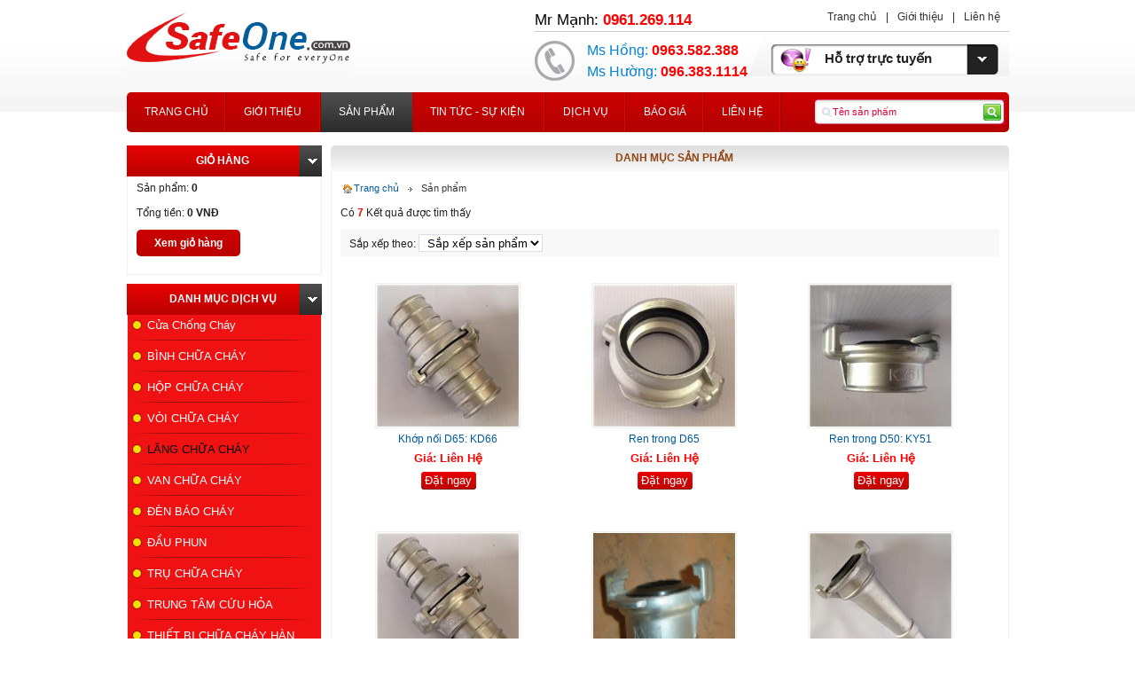

--- FILE ---
content_type: text/html; charset=UTF-8
request_url: https://www.safeone.com.vn/lang-chua-chay-c169.htm
body_size: 4609
content:
<!DOCTYPE html PUBLIC "-//W3C//DTD XHTML 1.0 Transitional//EN" "http://www.w3.org/TR/xhtml1/DTD/xhtml1-transitional.dtd">
<html xmlns="http://www.w3.org/1999/xhtml" lang="vi">
<head>
<meta http-equiv="Content-Type" content="text/html; charset=utf-8" />
<title>Dịch vụ Bình chữa cháy - Thiết bị chữa cháy - SafeOne</title>
<meta http-equiv="X-UA-Compatible" content="IE=EmulateIE7" />
<meta name="description" content="SafeOne.com.vn - Dịch vụ Bình chữa cháy - Thiết bị chữa cháy" />
<meta name="keywords" content="bao ho lao dong, thiet bi bao ho lao dong,Bình chữa cháy, Thiết bị chữa cháy, binh chua chay, thiet bi chua chay" />
<meta property="og:title" content="Dịch vụ Bình chữa cháy - Thiết bị chữa cháy - SafeOne" />
<meta property="og:site_name" content="Dịch vụ Bình chữa cháy - Thiết bị chữa cháy - SafeOne" />
<meta property="og:description" content="SafeOne.com.vn - Dịch vụ Bình chữa cháy - Thiết bị chữa cháy" />
<meta property="fb:app_id" content="294678894059334" />
<meta name="google-site-verification" content="h_XL9ixKR6j9_AW7ihzdpEbUJB0fJLtFna7TpCyPhno" />
<meta name="author" content="safeone.com.vn" />
<meta name="copyright" content="safeone.com.vn - Thiết bị bảo hộ lao động" />
<meta name="country" content="Vietnam" />
<meta name="zipcode" content="100000" />
<meta name="geo.region" content="VN" />
<meta name="geo.position" content="14.058324;108.277199" />
<meta name="ICBM" content="14.058324, 108.277199" />
<meta name="robots" content="index,follow" />
<meta name="revisit-after" content="1 days" />
<link rel="stylesheet" type="text/css" href="https://www.safeone.com.vn/public/style/theme.css" media="all" />
<link rel="shortcut icon" href="https://www.safeone.com.vn/public/favicon.ico" />
<script type="text/javascript" src="https://www.safeone.com.vn/public/js/jquery.js"></script>
<script type="text/javascript">
	function tab_changed(id_){
	   for(i = 1; i <=3; i++){
	       $("#header_tab_"+i).removeClass('active');
           $("#tab_"+i).hide();
	   }
       $("#header_tab_"+id_).addClass('active');
       $("#tab_"+id_).show();
	}
</script>
</head>
<body>
<div id="header">
	<div class="main clearfix">	
		<div id="logo"><a title="Thiết bị bảo hộ lao động"  href="/"><img src="/public/images/logo.gif" width="301" height="140" alt="thiet bi bao ho lao dong" />Thiết bị bảo hộ lao động, thiet bi bao ho lao dong</a></div>
		<div class="header-r clearfix">
	<div class="top-menu clearfix">
	<div class="top-l">Mr Mạnh: <a href="tel:+84961269114"><b style="color:#F00">0961.269.114 </b></a> </div>
	<div class="menutop">
    	<ul>
        	<li><a href="lien-he.htm">Liên hệ </a></li>
            <li>|</li>
            <li><a href="gioi-thieu-safeone.htm">Giới thiệu</a></li>
            <li>|</li>
            <li><a href="/">Trang chủ</a></li>
        </ul>
    </div>
</div>
	<div class="hotline">
    <span>Ms Hồng:</span> <a href="tel:+84963582388"><b style="color:#F00">0963.582.388</b></a><br />
    <span>Ms Hường:</span> <a href="tel:+84969721589"><b style="color:#F00">096.383.1114</b></a>
    </div>
    <div class="hotro"><span>Hỗ trợ trực tuyến</span></div>
</div>
		
		
	</div>
</div>
<div id="menu-navi">
		<div class="main">
		<div class="mainlevel clearfix">
			<ul class="item-main clearfix">
				<li class="nav1"><a  href="https://www.safeone.com.vn/">Trang chủ</a></li>
                <li class="nav2"><a href="https://www.safeone.com.vn/gioi-thieu-safeone.htm" >Giới thiệu</a></li>
				<li class="nav3"><a href="https://www.safeone.com.vn/thiet-bi-bao-ho-lao-dong.htm" class="active">Sản phẩm</a></li>
                <li class="nav4"><a href="https://www.safeone.com.vn/tin-tuc.htm" >Tin tức - Sự kiện</a> </li>
				<li class="nav5"><a href="https://www.safeone.com.vn/dich-vu.htm" >Dịch vụ</a> </li>
				<li class="nav6"><a href="https://www.safeone.com.vn/bao-gia-dich-vu.htm" >Báo giá</a></li>
								
				<li class="nav7"><a href="https://www.safeone.com.vn/lien-he.htm" >Liên hệ</a></li>
				
			</ul>
			<div class="box-search">
        <form name="search" id="search" action="https://www.safeone.com.vn/product/search/" method="get">
                    <input type="text" class="txtfind" onblur="this.value=(this.value=='') ? 'Tên sản phẩm' : this.value;" onfocus="this.value=(this.value=='Tên sản phẩm') ? '' : this.value;" id="keyword" name="keyword" value="Tên sản phẩm" />
          <strong class="dm">Danh mục:</strong>
          <select class="select1" name="cat">
            <option value="0">Tất cả</option>
                        <option value="178">Cửa Chống Cháy</option>
                        <option value="150">BÌNH CHỮA CHÁY</option>
                        <option value="158">HỘP CHỮA CHÁY</option>
                        <option value="154">VÒI CHỮA CHÁY</option>
                        <option value="169">LĂNG CHỮA CHÁY</option>
                        <option value="157">VAN CHỮA CHÁY</option>
                        <option value="143">ĐÈN BÁO CHÁY</option>
                        <option value="155">ĐẦU PHUN</option>
                        <option value="159">TRỤ CHỮA CHÁY</option>
                        <option value="156">TRUNG TÂM CỨU HỎA</option>
                        <option value="170">THIẾT BỊ CHỮA CHÁY HÀN QUỐC</option>
                        <option value="160">THIẾT BỊ CỨU HỎA WOOSUNG</option>
                        <option value="161">THIẾT BỊ CỨU HỎA HOCHIKI</option>
                        <option value="164">THIẾT BỊ BÁO CHÁY CHUNGMEI</option>
                        <option value="163">THIẾT BỊ BÁO CHÁY ORENA</option>
                        <option value="167">THIẾT BỊ BÁO CHÁY BUJABI</option>
                        <option value="166">THIẾT BỊ BÁO CHÁY TYCO</option>
                        <option value="165">THIẾT BỊ BÁO CHÁY NITAN</option>
                        <option value="140">NẠP BÌNH CỨU HỎA</option>
                        <option value="168">CHĂN CỨU HỎA</option>
                        <option value="153">QUẦN ÁO BẢO HỘ LAO ĐỘNG</option>
                        <option value="144">GIẦY DÉP ỦNG BẢO HỘ</option>
                        <option value="141">DÂY,THANG AN TOÀN</option>
                        <option value="138">PHỤ KIỆN KHÁC</option>
                      </select>
          <strong class="cg">Chọn giá:</strong> <span class="f1">
          <select class="select1" name="compare">
            <option value="-1"> &le; </option>
            <option value="1" selected="selected"> &ge; </option>
          </select>
          </span> <span class="f2">
          <input onblur="this.value=(this.value=='') ? '0' : this.value;" onfocus="this.value=(this.value=='0') ? '' : this.value;" class="txtprice" value="0" name="price" />
          <b>VNĐ</b> </span> <span class="button-search">
          <input type="submit" value="Tìm kiếm" />
          </span>
        </form>
      </div>
		</div>
	</div>
</div>
	<div id="container">

		<div class="main clearfix">
		<div class="left">
    <div class="box gh">
	<div class="title">
		<span class="icon-title"></span>
		<div class="title-cont"><span>Giỏ hàng</span></div>
	</div>
	<div class="box-cont clearfix" id="cart_content_detail">
		 <p><span>Sản phẩm:</span> <span class="bold">0</span></p>
		 <p><span>Tổng tiền:</span> <span class="bold">0 VNĐ</span></p>
		 <p><a title="Xem giỏ hàng" href="https://www.safeone.com.vn/cart" class="button"><span>Xem giỏ hàng</span></a></p>
	</div>
</div>
 
    
	<div class="box sp">
	<div class="title">
		<span class="icon-title"></span>
		<div class="title-cont"><span>Danh mục dịch vụ</span></div>
	</div>
	<div class="box-cont">
        		<ul id="webmenu1" class="categories">
             
			<li ><a title="Cửa Chống Cháy" href="https://www.safeone.com.vn/cua-chong-chay-c178.htm"><span><strong>Cửa Chống Cháy</strong></span></a>
                			</li>				
             
			<li ><a title="BÌNH CHỮA CHÁY" href="https://www.safeone.com.vn/binh-chua-chay-c150.htm"><span><strong>BÌNH CHỮA CHÁY</strong></span></a>
                			</li>				
             
			<li ><a title="HỘP CHỮA CHÁY" href="https://www.safeone.com.vn/hop-chua-chay-c158.htm"><span><strong>HỘP CHỮA CHÁY</strong></span></a>
                			</li>				
             
			<li ><a title="VÒI CHỮA CHÁY" href="https://www.safeone.com.vn/voi-chua-chay-c154.htm"><span><strong>VÒI CHỮA CHÁY</strong></span></a>
                			</li>				
             
			<li class="active"><a title="LĂNG CHỮA CHÁY" href="https://www.safeone.com.vn/lang-chua-chay-c169.htm"><span><strong>LĂNG CHỮA CHÁY</strong></span></a>
                			</li>				
             
			<li ><a title="VAN CHỮA CHÁY" href="https://www.safeone.com.vn/van-chua-chay-c157.htm"><span><strong>VAN CHỮA CHÁY</strong></span></a>
                			</li>				
             
			<li ><a title="ĐÈN BÁO CHÁY" href="https://www.safeone.com.vn/den-bao-chay-c143.htm"><span><strong>ĐÈN BÁO CHÁY</strong></span></a>
                			</li>				
             
			<li ><a title="ĐẦU PHUN" href="https://www.safeone.com.vn/dau-phun-c155.htm"><span><strong>ĐẦU PHUN</strong></span></a>
                			</li>				
             
			<li ><a title="TRỤ CHỮA CHÁY" href="https://www.safeone.com.vn/tru-chua-chay-c159.htm"><span><strong>TRỤ CHỮA CHÁY</strong></span></a>
                			</li>				
             
			<li ><a title="TRUNG TÂM CỨU HỎA" href="https://www.safeone.com.vn/trung-tam-cuu-hoa-c156.htm"><span><strong>TRUNG TÂM CỨU HỎA</strong></span></a>
                			</li>				
             
			<li ><a title="THIẾT BỊ CHỮA CHÁY HÀN QUỐC" href="https://www.safeone.com.vn/thiet-bi-chua-chay-han-quoc-c170.htm"><span><strong>THIẾT BỊ CHỮA CHÁY HÀN QUỐC</strong></span></a>
                			</li>				
             
			<li ><a title="THIẾT BỊ CỨU HỎA WOOSUNG" href="https://www.safeone.com.vn/thiet-bi-cuu-hoa-woosung-c160.htm"><span><strong>THIẾT BỊ CỨU HỎA WOOSUNG</strong></span></a>
                			</li>				
             
			<li ><a title="THIẾT BỊ CỨU HỎA HOCHIKI" href="https://www.safeone.com.vn/thiet-bi-cuu-hoa-hochiki-c161.htm"><span><strong>THIẾT BỊ CỨU HỎA HOCHIKI</strong></span></a>
                			</li>				
             
			<li ><a title="THIẾT BỊ BÁO CHÁY CHUNGMEI" href="https://www.safeone.com.vn/thiet-bi-bao-chay-chungmei-c164.htm"><span><strong>THIẾT BỊ BÁO CHÁY CHUNGMEI</strong></span></a>
                			</li>				
             
			<li ><a title="THIẾT BỊ BÁO CHÁY ORENA" href="https://www.safeone.com.vn/thiet-bi-bao-chay-orena-c163.htm"><span><strong>THIẾT BỊ BÁO CHÁY ORENA</strong></span></a>
                			</li>				
             
			<li ><a title="THIẾT BỊ BÁO CHÁY BUJABI" href="https://www.safeone.com.vn/thiet-bi-bao-chay-bujabi-c167.htm"><span><strong>THIẾT BỊ BÁO CHÁY BUJABI</strong></span></a>
                			</li>				
             
			<li ><a title="THIẾT BỊ BÁO CHÁY TYCO" href="https://www.safeone.com.vn/thiet-bi-bao-chay-tyco-c166.htm"><span><strong>THIẾT BỊ BÁO CHÁY TYCO</strong></span></a>
                			</li>				
             
			<li ><a title="THIẾT BỊ BÁO CHÁY NITAN" href="https://www.safeone.com.vn/thiet-bi-bao-chay-nitan-c165.htm"><span><strong>THIẾT BỊ BÁO CHÁY NITAN</strong></span></a>
                			</li>				
             
			<li ><a title="NẠP BÌNH CỨU HỎA" href="https://www.safeone.com.vn/nap-binh-cuu-hoa-c140.htm"><span><strong>NẠP BÌNH CỨU HỎA</strong></span></a>
                			</li>				
             
			<li ><a title="CHĂN CỨU HỎA" href="https://www.safeone.com.vn/chan-cuu-hoa-c168.htm"><span><strong>CHĂN CỨU HỎA</strong></span></a>
                			</li>				
             
			<li ><a title="QUẦN ÁO BẢO HỘ LAO ĐỘNG" href="https://www.safeone.com.vn/quan-ao-bao-ho-lao-dong-c153.htm"><span><strong>QUẦN ÁO BẢO HỘ LAO ĐỘNG</strong></span></a>
                			</li>				
             
			<li ><a title="GIẦY DÉP ỦNG BẢO HỘ" href="https://www.safeone.com.vn/giay-dep-ung-bao-ho-c144.htm"><span><strong>GIẦY DÉP ỦNG BẢO HỘ</strong></span></a>
                			</li>				
             
			<li ><a title="DÂY,THANG AN TOÀN" href="https://www.safeone.com.vn/daythang-an-toan-c141.htm"><span><strong>DÂY,THANG AN TOÀN</strong></span></a>
                			</li>				
             
			<li ><a title="PHỤ KIỆN KHÁC" href="https://www.safeone.com.vn/phu-kien-khac-c138.htm"><span><strong>PHỤ KIỆN KHÁC</strong></span></a>
                			</li>				
            	
		</ul>
	</div>
</div>    
	    
	<div class="box tk">
	<div class="title">
		<span class="icon-title"></span>
		<div class="title-cont"><span>Thống kê</span></div>
	</div>
	<div class="box-cont">
		<p><span class="online bold">26</span> online</p>
		<p class="bottom"><span class="viewer bold">458.006</span> người đã truy cập</p>
	</div>
</div>    
		</div>

		<div class="rights last">


			<div class="box spc">


				<div class="title-item">


					<div class="title-item-cont"><span>Danh mục sản phẩm</span></div>


				</div>


				<div class="box-cont">


					<ul class="pathway clearfix">


						<li><a href="https://www.safeone.com.vn/"><span class="home1">Trang chủ</span></a></li> 


						<li class="active"><a href="https://www.safeone.com.vn/thiet-ke-web.htm"><span>Sản phẩm</span></a></li>     


					</ul>          


                    

                    <form method="post" action="https://www.safeone.com.vn/product/home/0" name="ItemBrowseForm">


                                         


					<div class="tool clearfix">


						<p class="kq">Có <b class="clred">7</b> Kết quả được tìm thấy</p>


						<div class="sort">


							<span>Sắp xếp theo:</span>


							<select name="sort" class="selectbox" onchange="ItemBrowseForm.submit();">


								<option value="0" selected="selected">Sắp xếp sản phẩm</option>


								<option value="newest" >Mới cập nhật</option>


								<option value="min" >Giá thấp nhất</option>


								<option value="max" >Giá cao nhất</option>                            


							</select>


						</div>


					</div>


                    </form>


					<ul class="list-item clearfix">


                        

                        <li> 


                            <a title="Khớp nối D65: KD66" href="https://www.safeone.com.vn/khop-noi-d65-kd66-d528.htm">                            
                            <img width="160" height="160" alt="Khớp nối D65: KD66" src="https://www.safeone.com.vn/uploads/product/05_2016/16.jpg" />
                            <span class="name-product">Khớp nối D65: KD66</span>
                            </a>
                            <span class="prices">Giá: Liên Hệ</span>
<a href="https://www.safeone.com.vn/product/buynow/528/khop-noi-d65-kd66" class="buy-now">Đặt ngay</a>
                        </li>


                        

                        <li> 


                            <a title="Ren trong D65" href="https://www.safeone.com.vn/ren-trong-d65-d527.htm">                            
                            <img width="160" height="160" alt="Ren trong D65" src="https://www.safeone.com.vn/uploads/product/05_2016/17.jpg" />
                            <span class="name-product">Ren trong D65</span>
                            </a>
                            <span class="prices">Giá: Liên Hệ</span>
<a href="https://www.safeone.com.vn/product/buynow/527/ren-trong-d65" class="buy-now">Đặt ngay</a>
                        </li>


                        

                        <li> 


                            <a title="Ren trong D50: KY51" href="https://www.safeone.com.vn/ren-trong-d50-ky51-d526.htm">                            
                            <img width="160" height="160" alt="Ren trong D50: KY51" src="https://www.safeone.com.vn/uploads/product/05_2016/18.jpg" />
                            <span class="name-product">Ren trong D50: KY51</span>
                            </a>
                            <span class="prices">Giá: Liên Hệ</span>
<a href="https://www.safeone.com.vn/product/buynow/526/ren-trong-d50-ky51" class="buy-now">Đặt ngay</a>
                        </li>


                        

                        <li> 


                            <a title="Khớp nối D50: KD51" href="https://www.safeone.com.vn/khop-noi-d50-kd51-d525.htm">                            
                            <img width="160" height="160" alt="Khớp nối D50: KD51" src="https://www.safeone.com.vn/uploads/product/05_2016/19.jpg" />
                            <span class="name-product">Khớp nối D50: KD51</span>
                            </a>
                            <span class="prices">Giá: Liên Hệ</span>
<a href="https://www.safeone.com.vn/product/buynow/525/khop-noi-d50-kd51" class="buy-now">Đặt ngay</a>
                        </li>


                        

                        <li> 


                            <a title="Ren trong D50" href="https://www.safeone.com.vn/ren-trong-d50-d524.htm">                            
                            <img width="160" height="160" alt="Ren trong D50" src="https://www.safeone.com.vn/uploads/product/03_2015/ren_trong_d50.png" />
                            <span class="name-product">Ren trong D50</span>
                            </a>
                            <span class="prices">Giá: Liên Hệ</span>
<a href="https://www.safeone.com.vn/product/buynow/524/ren-trong-d50" class="buy-now">Đặt ngay</a>
                        </li>


                        

                        <li> 


                            <a title="Lăng phun  D50" href="https://www.safeone.com.vn/lang-phun-d50-d523.htm">                            
                            <img width="160" height="160" alt="Lăng phun  D50" src="https://www.safeone.com.vn/uploads/product/05_2016/20.jpg" />
                            <span class="name-product">Lăng phun  D50</span>
                            </a>
                            <span class="prices">Giá: Liên Hệ</span>
<a href="https://www.safeone.com.vn/product/buynow/523/lang-phun-d50" class="buy-now">Đặt ngay</a>
                        </li>


                        

                        <li> 


                            <a title="Lăng phun D65" href="https://www.safeone.com.vn/lang-phun-d65-d521.htm">                            
                            <img width="160" height="160" alt="Lăng phun D65" src="https://www.safeone.com.vn/uploads/product/05_2016/20.jpg" />
                            <span class="name-product">Lăng phun D65</span>
                            </a>
                            <span class="prices">Giá: Liên Hệ</span>
<a href="https://www.safeone.com.vn/product/buynow/521/lang-phun-d65" class="buy-now">Đặt ngay</a>
                        </li>


                        

                    </ul>


				</div>


			</div>


			<div class="fillter clearfix">


			<ul class="paging">


				

			</ul>


		</div>


		</div>
 

		


</div>


<div id="footer">


	<div class="main">
    <div class="quicklink">
<ul class="item-link clearfix">
				<li class="nav1"><a  href="https://www.safeone.com.vn/"><span>Trang chủ</span></a></li>
                <li class="nav2"><a href="https://www.safeone.com.vn/gioi-thieu-safeone.htm" ><i></i><span>Giới thiệu</span></a></li>
				<li class="nav3"><a href="https://www.safeone.com.vn/thiet-bi-bao-ho-lao-dong.htm" class="active"><span>Sản phẩm</span></a></li>
                <li class="nav4"><a href="https://www.safeone.com.vn/tin-tuc.htm" ><span>Tin tức - Sự kiện</span></a> </li>
				<li class="nav5"><a href="https://www.safeone.com.vn/dich-vu.htm" ><span>Dịch vụ</span></a> </li>
				<li class="nav6"><a href="https://www.safeone.com.vn/bao-gia-dich-vu.htm" ><span>Báo giá</span></a></li>
								
				<li class="nav7"><a href="https://www.safeone.com.vn/lien-he.htm" ><span>Liên hệ</span></a></li>
				
			</ul>

			


		</div>
			<div class="copyright">
	<div class="inner-copyright">
		<h2>
			C&ocirc;ng ty TNHH sản xuất thương mại v&agrave; XNK thiết bị Safe One</h2>
		<p>
			<strong><span class="bold">Địa chỉ:&nbsp;</span></strong>Tổ d&acirc;n phố H&ograve;a B&igrave;nh, Phường Dương Nội, Quận H&agrave; Đ&ocirc;ng, TP H&agrave; Nội</p>
		<p>
			<strong>Văn ph&ograve;ng giao dịch:</strong></p>
		<p>
			<span style="color: rgb(0, 0, 0); font-family: Verdana, arial, Helvetica, sans-serif;">- L&ocirc; G27-28-29 Đường L&ecirc; Trọng Tấn - Phường Dương Nội - Quận H&agrave; Đ&ocirc;ng - TP. H&agrave; Nội</span></p>
		<p>
			<span style="color: rgb(0, 0, 0); font-family: Verdana, arial, Helvetica, sans-serif;">- BT56 - L&ocirc; A11 - NV5, Khu đ&ocirc; thị mới l&ecirc; Trọng Tấn - Geleximco, An Kh&aacute;nh, Ho&agrave;i Đức, H&agrave; Nội</span></p>
		<p>
			<strong>Ms Hường:</strong> 096.383.1114 - &nbsp;<strong>Ms Hồng:</strong> 0963.582.388 - &nbsp;<strong>Mr Mạnh:</strong> 0961.269.114</p>
		<p>
			<strong>Website:</strong> www.SafeOne.com.vn -&nbsp;<strong>Email:</strong> sale@safeone.com.vn</p>
	</div>
</div>            <div class="bottom-footer"><div class="copyright-name">Bản quyền © 2016 SafeOne.com.vn</div>
Thiết kế bởi <a href="https://vnsite.vn/" target="_blank"><strong class="clred">www.VnSite.vn</strong></a>

</div>
	</div>


</div>




<script type="text/javascript" src="https://www.safeone.com.vn/public/js/jquery.numeric.js"></script>
<script type="text/javascript" src="https://www.safeone.com.vn/public/js/jquery.cookie.js"></script>
<script type="text/javascript" src="https://www.safeone.com.vn/public/js/core.js"></script> 
<script type="text/javascript" src="https://www.safeone.com.vn/public/js/timer.js"></script> 
<script type="text/javascript" src="https://www.safeone.com.vn/public/js/jquery.lightbox-0.5.min.js"></script>
<script type="text/javascript" src="https://www.safeone.com.vn/public/js/function.js"></script>

<script type="text/javascript">
function addToCart(_id){
    $.ajax({
        url : "https://www.safeone.com.vn/product/addCart",
        type : "POST",
        data : { id   : _id },
        beforeSend : function(xhr){
            $("#cart_content_detail").html('<img src="https://www.safeone.com.vn/public/images/ajax-loader.gif" alt="Đang tính toán..." />')

        }, 
        timeout : 10000,
        success : function(response, status){
		    $("#cart_content_detail").html(response);
        }
    });
    return false;
}
</script>
</body></html>	

--- FILE ---
content_type: text/css
request_url: https://www.safeone.com.vn/public/style/theme.css
body_size: 5882
content:
body {
background: url(../images/bg-hd.jpg) repeat-x center top 20px;
color: #222;
font-family: Arial, Tahoma, Helvetica, Sans-serif;
line-height: 1.5;
font-size: 12px;
margin: 0;
padding: 0;
}
#header
{
	margin-bottom:8px;
}
#logo img {
width: 253px;
height: 90px;
}
h1 {
	line-height: 1;
	margin: 0 0 .5em
}
h2 {
	font-size: 26px;
	line-height: 1.2;
	margin: 0 0 .75em
}
h3 {
	font-size: 24px;
	line-height: 1;
	margin: 0 0 1em
}
h4 {
	font-size: 18px;
	line-height: 1.25;
	margin: 0 0 1em
}
h5 {
	font-size: 16px;
	font-weight: 700;
	margin: 0 0 .5em
}
h6 {
	font-size: 14px;
	font-weight: 700;
	margin: 0 0 .5em
}
p {
	margin: 0 0 10px
}
a:link, a:visited {
	color: #005A9C;
	text-decoration: none
}
a:hover, a:active {
	color: #00428c;
	text-decoration: underline;
	outline: none
}
.clred {
	color: red
}
li ul, li ol {
	margin: 0
}
ul, ol {
	padding-left: 3.333em;
	margin: 0 0 1.5em
}
table {
	border-collapse: separate;
	border-spacing: 0;
	vertical-align: middle;
	margin-bottom: 1.4em;
	width: 100%
}
td, th {
	vertical-align: middle;
	text-align: left;
	font-weight: 400
}
input[type=text], input[type=password], input.text, input.title, textarea, select {
	background-color: #fff;
	border: 1px solid #D8DFEA;
	padding-left: 5px;
	height: 20px
}
*html input, *html textarea {
	border: 1px solid #D8DFEA
}
input[type=text]:focus, input[type=password]:focus, input.text:focus, input.title:focus, textarea:focus, select:focus {
	border-color: red
}
input[type=submit] {
	cursor: pointer
}
input[type=checkbox], input[type=radio], input.checkbox, input.radio {
	position: relative;
	top: .25em
}
.main {
		width: 995px;
	margin: 0 auto
}
div.left, div.right {
float: left;
margin-right: 10px;
}
div.center {
	float: left;
	margin-right: 20px;
}
.right {
	width: 220px;
}
.center {
	width: 520px;
}
div.rights {
float: left;
margin-right: 10px;
width: 765px;
}
.last, div.last {
	margin-right: 0
}
.clearfix:after {
	visibility: hidden;
	display: block;
	font-size: 0;
	content: " ";
	clear: both;
	height: 0
}
* html .clearfix, :first-child+html .clearfix {
	zoom: 1
}
.categories
{
	background:url(../images/bg-menusb.png) repeat-y;
}
ul.user-manage, ul.list-notice, ul.item-main, ul.number, ul.categories, ul.item-link, ul.sub2, ul.sub3, ul.sub1, ul.new, ul.list-item, .Tabs ul, ul.paging, ul.list-sent, ul.list-new, ul.pathway, ul.list1, ul.regedit, ul.list-col3, ul.thumbPicpro {
	list-style: none;
	margin: 0;
	padding: 0;

	
}
ul.paging li {
	float: left;
	padding: 0 0 0 3px
}
ul.paging li a {
	border: 1px solid #d3d3d3;
	background: url(../images/dot.png) repeat-x 0 -285px;
	display: block;
	color: #333;
	font-weight: 700;
	padding: 1px 8px 0
}
ul.paging li a:hover, ul.paging li a.paging-active {
	border: 1px solid #f1751a;
	background: url(../images/dot.png) repeat-x 0 -265px;
	color: #fff;
	text-decoration: none
}
.hint {
	color: gray;
	font-size: 11px
}
a.button {
	background: url(../images/mn.png) repeat-x 0 0;
	padding: 0 20px; line-height:30px;
	display: inline-block;
	color: #FFF;
	font-weight: 700;border-radius: 5px;
-webkit-border-radius: 5px;
-moz-border-radius: 5px;
-o-border-radius: 5px;
}
a.button:hover {
	text-decoration: none;
	color: #fff
}
button {
	background: none;
	border: none;
	cursor: pointer;
	font-family: Arial, Helvetica, sans-serif;
	white-space: nowrap;
	padding: 0
}
*html button {
	margin-right: 5px
}
.btn input {
	background: url(../images/mn.png) repeat-x 0 0;
	padding: 0 20px; line-height:30px;
	display: inline-block;
	color: #FFF;
	color: #fff;
	line-height: 30px!important;
	padding-right: 13px;
	border: none;
	height: 30px;
	font-family: Arial, Helvetica, sans-serif;border-radius: 5px;
-webkit-border-radius: 5px;
-moz-border-radius: 5px;
-o-border-radius: 5px;
}
#user_taskbar {
	position: fixed!important;
	bottom: auto;
	top: 0;
	width: 100%;
	z-index: 999
}
#user_taskbar, #user_taskbar .main {
	background: #01375f;
	height: 32px;
	color: #fff
}
#user_taskbar .main ul.user-manage a {
	color: #fff
}
ul.user-manage {
	background: url(../images/dot.png) no-repeat right 4px;
	padding-right: 4px;
	float: left;
	margin: 3px 5px 0 10px
}
ul.user-manage li {
	float: left;
	padding-right: 5px;
	position: relative;
	z-index: 99
}
ul.user-manage li a {
	display: inline-block;
	margin-right: 3px;
	float: left;
	padding: 2px 3px 8px
}
ul.user-manage li .hi {
	display: inline-block;
	float: left;
	padding: 2px 3px 0
}
ul.user-manage li a.active, ul.user-manage li a:hover {
	text-decoration: none
}
ul.user-manage li a.user:hover {
	color: #FFB400!important;
	text-decoration: underline!important;
	background: none!important
}
.sub {
	background: #fff;
	top: 31px;
	left: 4px;
	position: absolute;
	border: 1px solid #333;
	border-top: none;
	color: #333
}
.sub h3 {
	padding-bottom: 5px;
	border-bottom: 1px solid #aaa;
	font-size: 12px;
	height: 15px;
	margin: 8px 10px 0
}
.login-cont {
	padding: 20px 10px 10px
}
.forget {
	color: #0072bc!important;
	float: none!important;
	font-size: 11px
}
.bottom-login {
	background: #f8f9fc;
	padding: 5px 10px
}
.txt-login, .txt-pas {
	color: #666;
	width: 210px;
	border: 1px solid #dbdbdb!important;
	height: 18px!important
}
ul.user-manage li a.login:hover {
	background: none!important;
	color: #fff!important;
	text-decoration: underline!important
}
ul.user-manage li .bottom-login a.close1 {
	color: #0072bc!important;
	float: none;
	margin: 0!important;
	padding: 0 0 5px 20px !important
}
.language {
	float: right;
	margin-top: 5px
}
.language a {
	display: inline-block;
	width: 24px;
	height: 20px
}
.language a.icon-v {
	background: url(../images/icon.png) no-repeat 0 0
}
.language a.icon-e {
	background: url(../images/icon.png) no-repeat right 0
}
.language a.icon-f {
	background: url(../images/icon.png) no-repeat 0 -21px
}
.language a.icon-g {
	background: url(../images/icon.png) no-repeat right -21px
}
.language a.icon-c {
	background: url(../images/icon.png) no-repeat 0 -44px
}
.language a.icon-sk {
	background: url(../images/icon.png) no-repeat right -44px
}
.Cart {
	float: left;
	margin-top: 4px
}
.choose, .sum {
	float: left;
	margin: 2px 5px 0 0
}
.choose strong, .sum strong {
	color: #FFB400
}
#logo {
float: left;
width: 253px;
height: 90px;
position: relative;
}
#header h1#logo {
	float: left;
	margin: 0
}
h1#logo a {
	position: relative;
	display: block;
	width: 300px;
	font-size: 21px;
	height: 140px
}
h1#logo a span {
	display: block;
	position: absolute;
	width: 100%;
	height: 100%;
	background: url(../images/logo.gif) no-repeat top left;
	z-index: 100;
	top: 0;
	left: 0
}
.header-r {
float: right;
width: 600spx;
}
#menu-navi .main {
	padding-bottom: 15px
}
ul.item-main li.nav1 a:hover, ul.item-main li.nav1 a.active {border-radius:5px 0 0 5px}
.mainlevel {
height: 45px;
background-image: url(../images/mn.png);
background-repeat: repeat-x;
border-radius: 5px;
-webkit-border-radius: 5px;
-moz-border-radius: 5px;
-o-border-radius: 5px;
}
.home {
	background: url(../images/icon.png) no-repeat -34px -526px;
	padding-left: 20px
}
ul.item-main li {
background: url(../images/ke.png) no-repeat right 0;
float: left;
position: relative;
z-index: 99;
height: 45px;
}
ul.item-main li a {
padding: 0 20px;
display: inline-block;
line-height: 45px;
color: #FFF;
text-transform: uppercase;
}
ul.item-main li a:hover, ul.item-main li a.active, .item-main .sub1 li:hover a {
background: url(../images/ah.png) repeat-x;
text-decoration: none;
}
ul.item-main li a span {
display: block;
padding: 0px 15px 0px 0;
}

.title {
/* background: url(../images/ke.png) no-repeat; */
height: 29px;
/* padding-left: 3px; */
position: relative;
}
.title-item {
background: url(../images/bg_tieude.png) repeat-x;
position: relative;
border-radius: 5px 5px 0 0;
}
.title-item h2, .title-item div.title-item-cont {
	
	line-height: 29px;
	height: 29px;
	color: #914514;
	padding-left: 10px
}
.title div.title-cont, .title-item h2, .title-item div.title-item-cont {
font-size: 12px;
font-weight: 700;
text-transform: uppercase;
margin: 0;
text-align: center;
}
.title div.title-cont {
	background:url(../images/dmsp.png);
	padding-right: 3px;
	color: #fff;
	line-height: 35px;
}
.icon-title {
		position: absolute;
		left: -5px;
		top: 0;
		height: 35px;
		width: 5px
}
a:hover.scrll-down {
	background-position: -25px -417px
}
a:hover.scrll-up {
	background-position: -25px -432px
}
.box-cont {
background: #fff; border:1px solid #efefef;
border-top: none;
padding: 10px;
}
.box-search {
float: right;
margin: 8px 4px 0 0;
width: 215px;
height: 28px;
}
.dm, .select1, .cg, .f1, .f2 {
display: none;
}
.button-search input {
background: url(../images/iconsafe.png) no-repeat right -54px;
color: #555;
width: 27px;
height: 28px;
float: left;
text-indent: -999px;
border: none;
}
input.txtfind {
background: url(../images/iconsafe.png) no-repeat 0 -54px;
color: #de0036;
width: 165px;
height: 26px;
padding-left: 20px;
float: left;
border: none;
font-size: 11px;
}
.sort {
	margin-bottom: 10px;
	background: #f8f8f8;
	padding: 5px 10px
}
.asset {
	position: relative;
	margin-bottom: 10px
}
.asset img {
	height: 254px;
	width: 765px;
}
.number {
	position: absolute;
	right: 5px;
	bottom: 5px;
	z-index: 999
}
.number a {
	float: left;
	font-size: 11px;
	color: #fff;
	font-weight: 700;
	padding: 0 5px
}
.number a:hover, .number a.current {
	background: url(../images/icon.png) no-repeat 0 -458px;
	color: #333
}
.title-fr {
	position: absolute;
	right: 5px;
	top: 7px;
	font-size: 11px;
	z-index: 111
}
.title-fr .arrow-down, .title-fr .arrow-up {
	width: 11px;
	height: 11px;
	float: left;
	margin: 2px 2px 0
}
.title-fr .arrow-down {
	background: url(../images/icon.png) no-repeat -13px -444px
}
.title-fr .arrow-up {
	background: url(../images/icon.png) no-repeat 0 -444px
}
ul.new li {
	border-bottom: 1px dotted #d1d3d4
}
ul.new li a {
	background: url(../images/dot.png) no-repeat 0 -61px;
	display: block;
	color: #a48259;
	padding: 5px 0 5px 12px
}
.categories li {
position: relative;
z-index: 9;
background: url(../images/background-menusb.png) no-repeat center bottom;
padding-bottom: 3px;
padding-top: 3px;
}
*html .categories li {
	height: 20px
}
.categories li a {
background: url(../images/icon1.png) no-repeat 5px 9px;
display: block;
color: #FFF;
padding: 5px 10px 5px 22px;
font-size: 13px;
}
.categories li a span{
display: block;
padding-right:10px;
}
.categories li a:hover span{
background:url(../images/muitenvang.png) no-repeat right 9px;
}
.categories li a:hover, .categories li:hover a, .categories li a.active, .categories li.active a {
	font-weight:normal;
	color:#000;
	text-decoration: none;

}
.categories li ul {
	border: 1px solid #333;
	background: #fff;
	display: none
}
.item-main li ul {
	border: 1px solid #922400;
	border-top: none;
	background: #de3600;
	display: none
}
.sub1 {
	position: absolute;
	top: 32px;
	left: 0;
	width: 200px
}
.item-main .sub1 li {
	background: none;
	height: auto;
	float: none;
	position: relative;
	margin-bottom: 5px;
	padding: 0
}
.item-main .sub1 li a {
	background: none;
	width: 170px
}
.item-main .sub2 li:hover a, .item-main .sub2 li .sub3 li:hover a {
	background: url(../images/bg.png) no-repeat 0 -241px!important;
	text-decoration: none;
	color: #FFF
}
.item-main .sub2 li:hover a span, .item-main .sub2 li .sub3 li:hover a span {
	background: url(../images/bg.png) no-repeat right -241px!important
}
.item-main .sub2, .item-main .sub3, .categories .sub2, .categories .sub3 {
	position: absolute;
	top: 0;
	left: 200px;
	width: 200px
}
.categories .sub2 {
	left: 218px
}
.categories .sub2 li, .categories li:hover .sub2 li a, .categories li .sub2 li:hover .sub3 li a {
	background: url(../images/dot.png) no-repeat 10px -101px!important;
	position: relative;
	color: #333
}
.categories li .sub2 li a:hover, .categories li .sub2 li:hover a, .categories li .sub2 li .sub3 li:hover a {
	background: url(../images/dot.png) no-repeat 10px -146px #ff8f00!important;
	color: #fff
}
ul.list-item li {
	text-align: center;
	width: 32.8%;
	float: left;
	position: relative;
	margin: 0 0 10px 2px
}
.rights ul.list-item li {
width: 30.4%
}
.center ul.list-item li, .rights ul.list-item li {
height: 240px;
margin: 0px 9px;
padding: 20px 0px 5px 0px;
margin-bottom: 15px;
}
ul.list-item li img {padding:1px;border: 1px solid #efefef;}
.center .img, .rights .img {
	width: 146px;
	height: 115px;
	display: inline-block;
	overflow: hidden
}
.center .img img, .rights .img img {
	width: 145px;
	height: auto
}
.rights ul.list-item li h2, .rights ul.list-item li h3 {
	padding: 0 10px;
}
ul.list-item li h2, ul.list-item li h3 {
	margin-bottom: 3px;
	line-height: 16px;
	max-height: 32px;
	overflow: hidden;
	font-size: 12px
}
.prices {
	color: red;
	font-weight: 700;
	font-size: 13px;
	margin-bottom: 0
}
.buy-now, .set-item {
	font-size: 11px;
	color: #333;
	padding: 1px 0 2px 20px
}

.set-item, .buy-now {
background: url(../images/dathang.png) no-repeat center;
padding: 9px;
margin: 0 19px;
line-height: 32px;
font-size: 13px;
color: #FFF !important;
}
.Options {
	position: absolute;
	right: 8px;
	top: 6px;
	z-index: 11
}

.title-item a.viewall {
color: #030303;
}
.Tabs {
	background: url(../images/bg.png) no-repeat 0 0;
	padding-left: 5px;
	position: relative
}
.Tabs ul {
	background: url(../images/bg.png) no-repeat right 0;
	padding-right: 5px
}
.Tabs ul li {
	background: url(../images/dot.png) no-repeat right -309px;
	float: left;
	line-height: 35px;
	font-weight: 700
}

.Tabs ul li a {
	padding-left: 5px;
	color: #fff;
	display: block
}
.Tabs ul li a span {
	display: block;
	text-transform: uppercase;
	padding: 0 18px 0 11px
}
.Tabs ul li a.active, .Tabs ul li a:hover {
	background: url(../images/bg.png) no-repeat 0 -38px;
	color: #c00;
	text-decoration: none
}
.Tabs ul li a.active span, .Tabs ul li a:hover span {
	background: url(../images/bg.png) no-repeat right -38px
}
.support-online p {
	padding: 6px 0 0
}
.icon-ym-onl, .icon-ym-off, .icon-sky-onl, .icon-sky-off, .phone, .icon-messgage {
	background: url(../images/icon.png) no-repeat;
	font-size: 14px;
	padding: 12px 0 10px 50px
}
.phone {
	background-position: 0 -308px
}
.icon-ym-onl {
	background-position: 0 -134px
}
.icon-ym-off {
	background-position: -2px -80px
}
.icon-sky-onl {
	background-position: 0 -186px
}
.icon-sky-off {
	background-position: 8px -240px
}
a.icon-messgage {
	background-position: 5px -352px
}
.online {
	background: url(../images/icon.png) no-repeat -30px -547px;
	color: red;
	padding: 3px 0 4px 25px
}
.viewer {
	background: url(../images/icon.png) no-repeat -30px -576px;
	color: green;
	padding: 3px 0 4px 25px
}
.quicklink {
	background: url(../images/mn.png) repeat-x 0 0;
	height: 45px;
	text-align: center; border-radius:5px 5px 0 0; -moz--radius:5px 5px 0 0; -webkit-border-radius:5px 5px 0 0;
}
div.copyright {
text-align: center;
border: 1px solid #eaeaea;
padding: 10px 10px 0 10px;
border-bottom: none;
}
.bottom-footer { padding:0 10px 10px; text-align:center;border-left: 1px solid #eaeaea;border-right: 1px solid #eaeaea;}
div.copyright h2 {
	font-size: 16px;
	color: #ee3224;
	text-transform: uppercase;
	margin-bottom: 15px
}
ul.item-link li {
background: url(../images/ke.png) no-repeat right 0; display:inline-block;
position: relative;
z-index: 99;
height: 45px; line-height:45px;
}
ul.item-link li a {
	color: #FFF; padding:0 20px;
}
.rss {
	float: right;
	margin: 3px 5px 0 0
}
.rss a {
	background: url(../images/icon.png) no-repeat 0 -414px;
	padding: 0 0 10px 24px
}
.theme h1 {
	font-size: 20px;
	margin-bottom: 10px;
	color: #c00
}
.imageviewbig {
	float: left;
	width: 360px
}
.imageviewbig img {
	max-width: 360px;
	cursor: -moz-zoom-in;
}
ul.thumbPicpro {
	float: left;
	height: 290px
}
ul.thumbPicpro li a img {
	width: 40px;
	border: 2px solid #fff
}
ul.thumbPicpro li a:hover img, ul.thumbPicpro li a.active img {
	border: 2px solid red
}
.buy, .theme-cont .share, .theme-cont .addthis_toolbox {
	float: left;
	margin-left: 10px
}
.buy {
	width: 300px
}
.buy .clred {
	font-size: 18px;
	float: left;
	margin-top: -5px
}
.buy p .l1 {
	float: left;
	width: 60px
}
.items {
	width: 80px
}
.nl {
	background: url(../images/share.gif) no-repeat 0 -120px;
	width: 108px;
	height: 25px;
	display: block
}
.bk {
	background: url(../images/share.gif) no-repeat 0 -81px;
	width: 128px;
	height: 36px;
	display: block
}
.table1 table td {
	border-bottom: 1px solid #ddd;
	border-left: 1px solid #ddd;
	border-top: 1px solid #fff;
	background: #fbfbfb;
	padding: 4px
}
.bg td {
	background: #f3f3f3!important
}
.table1 table {
	border-top: 1px solid #ddd;
	border-right: 1px solid #ddd;
	max-width: 740px
}
.img1 {
	float: left;
	width: 50px;
	margin: 0 10px 0 0
}
.img1 img {
	width: 50px;
	height: 50px
}
.map {
	margin: 20px 0
}
.map img {
	width: 470px
}
.r-sent {
	float: left;
	width: 650px
}
ul.list-sent li {
	margin-bottom: 10px;
	padding: 5px
}
.reply1 textarea {
	width: 700px;
	height: 80px
}
.spk ul.list-item li {
	width: 140px;
	padding: 0 7px
}
ul.list-new li img {
	float: left;
	width: 145px;
	margin: 0 10px 0 0
}
ul.list-new li h2 {
	font-size: 12px;
	margin-bottom: 5px
}
ul.pathway li {
	background: url(../images/dot.png) no-repeat right -65px;
	padding-right: 15px;
	margin-right: 10px;
	float: left
}
ul.pathway li.active a {
	color: #333!important
}
.home1 {
	background: url(../images/icon.png) no-repeat -36px -498px;
	padding-left: 15px
}
.box-other ul.list1 li {
	margin-bottom: 6px
}
ul.list1 li {
	background: url(../images/dot.png) no-repeat 0 -220px transparent;
	padding-left: 8px
}
.title-bor {
	border-bottom: 2px solid #e84510;
	padding-bottom: 3px;
	margin-bottom: 10px
}
.title-bor b {
	color: #e84510;
	font-size: 16px;
	text-transform: uppercase
}
.center .new {
	margin-bottom: 25px
}
.enew img {
	max-width: 490px
}
h1.titlenew {
	font-size: 16px;
	color: #e84510;
	margin-bottom: 2px;
	line-height: 22px;
	position: relative
}
ul.regedit {
	margin-top: 20px
}
ul.regedit li label {
	float: left;
	width: 120px;
	margin-right: 20px;
	text-align: right
}
ul.regedit li input {
	width: 420px;
	margin: 0
}
ul.regedit li textarea { width:418px; height:150px}
.btn-r .btn {
	float: left;
	margin-left: 138px
}
.wel {
	margin: 20px
}
.file {
	width: 205px!important
}
.r-r img {
	width: 50px;
	height: 50px;
	float: left;
	margin-left: 20px
}
.input1 {
	width: 40px
}
.del {
	background: url(../images/ico-delete.gif) no-repeat 0 0;
	display: block;
	width: 16px;
	height: 16px
}
.e2 table tr td {
	text-align: center
}
.title1 td {
	background: #f5f5f5!important
}
.text-left {
	text-align: left!important
}
.text-right {
	text-align: right!important
}
.no-l {
	border-left: none!important
}
.bgb td {
	background: #f1f1f1!important
}
.bg1 {
	background: #f9f9f9
}
.share {
	margin: 10px 0 15px
}
.twitter, .facebook, .google {
	background: url(../images/share.gif) no-repeat 0 0;
	display: inline-block;
	width: 74px;
	height: 24px
}
.twitter {
	background: url(../images/share.gif) no-repeat 0 0
}
.facebook {
	background: url(../images/share.gif) no-repeat 0 -24px
}
.google {
	background: url(../images/share.gif) no-repeat 0 -48px
}
.txtprice {
	width: 90px
}
.tags a strong {
	font-size: 11px;
	font-weight: 400
}
.sp .box-cont {
	padding: 0
}
.video .box-cont, .enew .box-cont {
	border: none;
	padding: 0
}
.sph .img img {
	float: left;
	width: 80px;
	height: 60px;
	margin: 0 10px 0 0
}
.sph ul.list-item li {
	width: 100%;
	text-align: left;
	margin-left: 0
}
.sph ul.list-item li.last {
	margin-bottom: 0
}
ul.new li.last {
	border-bottom: none!important
}
.google-up, .yahoo-up {
	background: url(../images/rss.gif) no-repeat;
	float: left;
	height: 18px
}
.google-up {
	background-position: -60px 0;
	width: 70px
}
.yahoo-up {
	background-position: -136px 0;
	width: 71px
}
.links {
	font-size: 12px;
	float: left;
	width: 166px;
	margin-left: 3px
}
ul.list-col3 li {
	float: left;
	width: 32%;
	height: 20px;
	overflow: hidden;
	margin: 0 1% 10px 0
}
.jcarousel-skin-tango .jcarousel-container-horizontal {
	width: 100%;
	height: 162px
}
.jcarousel-skin-tango .jcarousel-item-horizontal h4 {
	width: 100%;
	text-align: center;
	height: 32px;
	overflow: hidden;
	margin: 0 auto;
	padding: 0
}
.jcarousel-skin-tango .jcarousel-item-horizontal h4 a {
	font-weight: 700;
	font-size: 12px;
	line-height: 16px;
	margin: 0 auto
}
.jcarousel-skin-tango .jcarousel-item-placeholder {
	background: #fff;
	color: #000
}
.spk .jcarousel-skin-tango .jcarousel-next-horizontal {
	background: url(../images/icon.png) no-repeat -13px -444px;
	position: absolute;
	right: 9px;
	top: -32px;
	font-size: 11px;
	z-index: 111;
	width: 11px;
	height: 11px;
	float: left;
	cursor: pointer;
	margin: 2px 2px 0
}
.spk .jcarousel-skin-tango .jcarousel-prev-horizontal {
	background: url(../images/icon.png) no-repeat 0 -444px;
	position: absolute;
	font-size: 11px;
	z-index: 111;
	width: 11px;
	height: 11px;
	float: left;
	right: -6px;
	top: -32px;
	cursor: pointer;
	margin: 2px 2px 0
}
.stickytooltip {
	position: absolute;
	display: none;
	border: 5px solid #000;
	background: #FFF;
	z-index: 3000
}
.stickytooltip .stickystatus {
	background: #000;
	color: #FFF;
	padding-top: 5px;
	text-align: center;
	font: bold 11px Arial
}
#jquery-overlay {
	position: absolute;
	top: 0;
	left: 0;
	z-index: 100;
	width: 100%;
	height: 500px
}
#jquery-lightbox {
	position: absolute;
	top: 0;
	left: 0;
	width: 100%;
	z-index: 101;
	text-align: center;
	line-height: 0
}
#lightbox-container-image-box {
	position: relative;
	background-color: #fff;
	width: 250px;
	height: 250px;
	margin: 0 auto
}
#lightbox-loading {
	position: absolute;
	top: 40%;
	left: 0;
	height: 25%;
	width: 100%;
	text-align: center;
	line-height: 0
}
#lightbox-nav {
	position: absolute;
	top: 0;
	left: 0;
	height: 100%;
	width: 100%;
	z-index: 10
}
#lightbox-container-image-box > #lightbox-nav {
	left: 0
}
#lightbox-nav a {
	outline: none
}
#lightbox-nav-btnPrev, #lightbox-nav-btnNext {
	width: 49%;
	height: 100%;
	zoom: 1;
	display: block
}
#lightbox-nav-btnPrev {
	left: 0;
	float: left
}
#lightbox-nav-btnNext {
	right: 0;
	float: right
}
#lightbox-container-image-data-box {
	font: 10px Verdana, Helvetica, sans-serif;
	background-color: #fff;
	line-height: 1.4em;
	overflow: auto;
	width: 100%;
	margin: 0 auto;
	padding: 0 10px
}
#lightbox-container-image-data {
	color: #666;
	padding: 0 10px
}
#lightbox-container-image-data #lightbox-image-details {
	width: 70%;
	float: left;
	text-align: left
}
#lightbox-image-details-currentNumber {
	display: block;
	clear: left;
	padding-bottom: 1em
}
#lightbox-secNav-btnClose {
	width: 66px;
	float: right;
	padding-bottom: .7em;
}
img {
	border: 0
}
.cloud-zoom-lens {
	border: 4px solid #888;
	background-color: #fff;
	cursor: move;
	margin: -4px
}
.cloud-zoom-title {
	font-family: Arial, Helvetica, sans-serif;
	position: absolute!important;
	background-color: #000;
	color: #fff;
	width: 100%;
	text-align: center;
	font-weight: 700;
	font-size: 10px;
	top: 0;
	padding: 3px
}
.cloud-zoom-big {
	border: 4px solid #ccc;
	overflow: hidden
}
.cloud-zoom-loading {
	color: #FFF;
	background: #222;
	border: 1px solid #000;
	padding: 3px
}
.zoom-desc {
	float: left;
	margin-left: 10px;
	width: 310px;
	margin-bottom: 20px
}
.zoom-small-image {
	border: 4px solid #CCC;
	float: left;
	margin-bottom: 20px
}
.zoom-tiny-image {
	border: 1px solid #CCC;
	margin: 0
}
.zoom-tiny-image:hover {
	border: 1px solid #C00
}
h1, h2, h3, .nomal, .categories li a strong {
	font-weight: 400
}
.fl, ul.item-main, .r-r, .file {
float: left;
}
.fr, .fillter ul.paging, ul.list-new li .viewall {
	float: right
}
a img, #jquery-lightbox a img {
	border: none
}
label, .categories li a.active strong, #lightbox-image-details-caption {
	font-weight: 700
}
.left, .link select {
	width: 220px
}

.clear, .zoom-section {
	clear: both
}
.language a span, .Options a em, .Tabs a.viewall, .rss a span {
	display: none
}
#container, .nameShop, .box, #slideshow, .quick-search, .pathway, .notice, #footer, .ad, .box-other, div.copyright p, ul.list-new li, ul.regedit li {
	margin-bottom: 10px
}
a.scrll-down, a.scrll-up, .sph .jcarousel-skin-tango .jcarousel-prev-horizontal, .sph .jcarousel-skin-tango .jcarousel-next-horizontal {
	width: 8px;
	height: 4px;
	float: left;
	background: url(../images/icon.png) no-repeat;
	margin: 4px 2px 0 0;
	padding: 3px
}
a.scrll-down, .sph .jcarousel-skin-tango .jcarousel-prev-horizontal {
	background-position: -38px -417px
}
a.scrll-up, .sph .jcarousel-skin-tango .jcarousel-next-horizontal {
	background-position: -38px -432px
}
ul.new li a:hover, ul.list1 li a:hover {
	color: #0072bc
}
.item-main .sub2 li a, .item-main .sub2 li a span, .item-main .sub2 li .sub3 li a, .item-main .sub2 li .sub3 li a span, ul.pathway li.active {
	background: none!important
}
ul.list-item li h2 a, ul.list-item li h3 a, ul.list1 li a {
	color: #333
}
a.viewall, ul.pathway li a span {
	font-size: 11px
}
.table1 table p, ul.list-sent li p, ul.list-new li p, .bottom3 {
	margin-bottom: 3px
}
ul.pathway, .tags {
	margin: 10px 0
}
.spc ul.pathway, .box-rss .pathway {
	margin-top: 0
}
.box-rss, #lightbox-container-image {
	padding: 10px
}
.subMenu {
	background: url(../images/bgtop.jpg) repeat-x 0 0;
	height: 25px;
}
.slTopHeader {
	color: #8F8F8F;
	float: left;
	font-size: 11px;
	line-height: 23px;
	margin: 0 0 0 5px;
}
#lhc_need_help_container {
	display: none
}
ul.list-item li span {
	display: block;
	padding: 3px 3px 0
}
.fillter {
	margin-bottom: 10px
}
.hidren {
	display: none
}
.bold {
	font-weight: bold
}
ul.list-news {
	list-style: none;
	margin: 0;
	padding: 0
}
ul.list-news li img {
	float: left;
	margin-right: 10px
}
ul.list-news li {
	margin-bottom: 5px;
	padding-bottom: 5px
}
#logo a img {
position: absolute;

left: 0;
z-index: 0;
}
.title-item h2 {
line-height: 35px;
text-align: left;
padding-left: 30px;
color: #000;
background: url(../images/icontieude.png) no-repeat left 5px top 5px;
}

.top-menu {
border-bottom: solid 1px #CCC;
padding-top: 10px;
}
.top-l
{
	float:left;
	font-family:Arial, Helvetica, sans-serif;
	font-size:17px;
	color:#000;
	font-weight:400;
	
}
.top-l span
{
	color:#F00;
}
.menutop
{
	float:right;

}
.menutop li
{
	
	list-style:none;
	height:20px;
	text-decoration:none;
	float:right;
	
}
.menutop li a
{
	
	padding:10px 10px;
	color:#333;
}
.menutop li:hover a
{
	color:#CCC;
	text-decoration:none;
}
.hotline {
background: url(../images/dt.png) no-repeat -3px 7px;
float: left;
padding: 9px 0 0 59px;
font-size: 16px;
font-weight: 500;
}
.hotline span
{
	color:#0482d3;
}
.hotro {
float: right;
background: url(../images/yahoo.png) no-repeat;
width: 295px;
text-align: center;
line-height: 4;
font-weight: 700;
}
.hotro span
{
	font-size:15px;
}
.sologan
{
	color:#d00;
	font-size:15px;
	text-align:center;
	font-weight:400;
}
.nav2 a {width:67px}
.nav4 a {width:110px}

--- FILE ---
content_type: application/javascript
request_url: https://www.safeone.com.vn/public/js/function.js
body_size: 254
content:
/*
$(".speak .slide").jCarouselLite({
    auto: 2,
    speed: 2000,
	easing: "expoout",
	vertical: true
});
*/
$(function(){
	$('#webmenu li').hover(function(){
		$(this).children('ul').stop(true,true).show('slow');
	},function(){
		$(this).children('ul').stop(true,true).hide('slow');
	});
	
	$('#webmenu li').hover(function(){
		$(this).children('div').stop(true,true).show('slow');
	},function(){
		$(this).children('div').stop(true,true).hide('slow');
	});
});
$(function(){
	$('#webmenu1 li').hover(function(){
		$(this).children('ul').stop(true,true).show('slow');
	},function(){
		$(this).children('ul').stop(true,true).hide('slow');
	});
	
	$('#webmenu1 li').hover(function(){
		$(this).children('div').stop(true,true).show('slow');
	},function(){
		$(this).children('div').stop(true,true).hide('slow');
	});
});

// check email valid
function isValidEmail(str) {
    return (str.indexOf(".") > 2) && (str.indexOf("@") > 0);
}


var date = new Date();
date.setTime(date.getTime() + (86400*360));


function langVN(){   
    $.cookie('lang', null, { path: '/', expires: date });
    history.go(0);
}

function langEN(){
    $('body').translate('english');
    $.cookie('lang', 'EN', { path: '/', expires: date });
}    

function langFR(){
    $('body').translate('french');
    $.cookie('lang', 'FR', { path: '/', expires: date });
} 

function langGE(){
    $('body').translate('german');
    $.cookie('lang', 'GE', { path: '/', expires: date });
}
 
function langCN(){
    $('body').translate('chinese');
    $.cookie('lang', 'CN', { path: '/', expires: date });
} 

function langKR(){
    $('body').translate('korean');
    $.cookie('lang', 'KR', { path: '/', expires: date });
} 


$(function(){
    $('.lightbox').lightBox();    
    
    // translate  
    if($.cookie('lang')=='EN'){
        $('body').translate('english');
    }
    // translate  
    if($.cookie('lang')=='FR'){
        $('body').translate('french');
    } 
    // translate  
    if($.cookie('lang')=='GE'){
        $('body').translate('german');
    } 
    // translate  
    if($.cookie('lang')=='CH'){
        $('body').translate('chinese');
    } 
    // translate  
    if($.cookie('lang')=='KR'){
        $('body').translate('korean');
    }
})

;

--- FILE ---
content_type: application/javascript
request_url: https://www.safeone.com.vn/public/js/timer.js
body_size: -107
content:
// JavaScript Document
$.fn.cycle.defaults.speed   = 1000;
$.fn.cycle.defaults.timeout = 5000;
$(function() {
    $('#banner-slider').after('<div id="number" class="number">').cycle({
        fx:     'fade',
        speed:  1000,
        timeout: 5000,
		pause: 0,
		start:1,
        pager:  '#number'
    });
});;